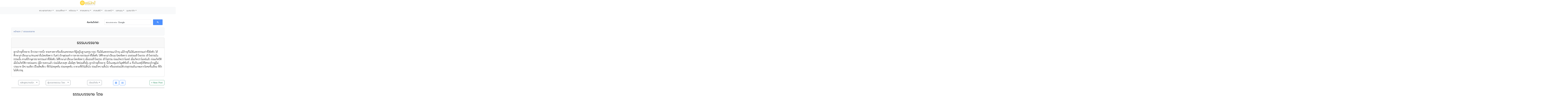

--- FILE ---
content_type: text/html; charset=UTF-8
request_url: http://dhammathai.org/dhammasounds/index.php?OrderBy=1&ListBox=1&Artist=%EF%BF%BD%EF%BF%BD%EF%BF%BD%EF%BF%BD%EF%BF%BD%EF%BF%BD%EF%BF%BD%EF%BF%BD%EF%BF%BD%EF%BF%BD%EF%BF%BD%EF%BF%BD%EF%BF%BD%EF%BF%BD%EF%BF%BD%EF%BF%BD%EF%BF%BD%EF%BF%BD%EF%BF%BD%EF%BF%BD%EF%BF%BD%EF%BF%BD%EF%BF%BD%EF%BF%BD%EF%BF%BD%EF%BF%BD%EF%BF%BD.%EF%BF%BD%EF%BF%BD%EF%BF%BD%EF%BF%BD%EF%BF%BD%EF%BF%BD%EF%BF%BD%EF%BF%BD%EF%BF%BD%EF%BF%BD%EF%BF%BD%EF%BF%BD%EF%BF%BD%EF%BF%BD%EF%BF%BD%EF%BF%BD%EF%BF%BD%EF%BF%BD%EF%BF%BD%EF%BF%BD%EF%BF%BD%EF%BF%BD%EF%BF%BD%EF%BF%BD%EF%BF%BD%EF%BF%BD%EF%BF%BD%EF%BF%BD%EF%BF%BD%EF%BF%BD%EF%BF%BD%EF%BF%BD%EF%BF%BD%EF%BF%BD%EF%BF%BD%EF%BF%BD%EF%BF%BD%EF%BF%BD%EF%BF%BD%EF%BF%BD%EF%BF%BD%EF%BF%BD%EF%BF%BD%EF%BF%BD%EF%BF%BD%EF%BF%BD%EF%BF%BD%EF%BF%BD%EF%BF%BD%EF%BF%BD%EF%BF%BD%EF%BF%BD%EF%BF%BD%EF%BF%BD%EF%BF%BD%EF%BF%BD%EF%BF%BD%EF%BF%BD%EF%BF%BD%EF%BF%BD%EF%BF%BD%EF%BF%BD%EF%BF%BD%EF%BF%BD%EF%BF%BD%EF%BF%BD%EF%BF%BD%EF%BF%BD%EF%BF%BD%EF%BF%BD%EF%BF%BD%EF%BF%BD%EF%BF%BD%EF%BF%BD%EF%BF%BD%EF%BF%BD%EF%BF%BD%EF%BF%BD%EF%BF%BD%EF%BF%BD%EF%BF%BD%EF%BF%BD%EF%BF%BD%EF%BF%BD%EF%BF%BD%EF%BF%BD%EF%BF%BD%EF%BF%BD%EF%BF%BD%EF%BF%BD%EF%BF%BD%EF%BF%BD%EF%BF%BD%EF%BF%BD%EF%BF%BD%EF%BF%BD%EF%BF%BD%EF%BF%BD%EF%BF%BD%EF%BF%BD%EF%BF%BD%EF%BF%BD%EF%BF%BD%EF%BF%BD%EF%BF%BD%EF%BF%BD%EF%BF%BD%EF%BF%BD%EF%BF%BD%EF%BF%BD%EF%BF%BD%EF%BF%BD%EF%BF%BD%EF%BF%BD%EF%BF%BD%EF%BF%BD%EF%BF%BD%EF%BF%BD%EF%BF%BD%EF%BF%BD%EF%BF%BD%EF%BF%BD%EF%BF%BD%EF%BF%BD%EF%BF%BD%EF%BF%BD%EF%BF%BD%EF%BF%BD%EF%BF%BD%EF%BF%BD%EF%BF%BD%EF%BF%BD%EF%BF%BD%EF%BF%BD%EF%BF%BD%EF%BF%BD%EF%BF%BD%EF%BF%BD%EF%BF%BD%EF%BF%BD%EF%BF%BD%EF%BF%BD%EF%BF%BD%EF%BF%BD%EF%BF%BD%EF%BF%BD%EF%BF%BD%EF%BF%BD%EF%BF%BD%EF%BF%BD%EF%BF%BD%EF%BF%BD%EF%BF%BD%EF%BF%BD%EF%BF%BD%EF%BF%BD%EF%BF%BD%EF%BF%BD%EF%BF%BD%EF%BF%BD%EF%BF%BD%EF%BF%BD%EF%BF%BD%EF%BF%BD%EF%BF%BD%EF%BF%BD%EF%BF%BD%EF%BF%BD%EF%BF%BD%EF%BF%BD%EF%BF%BD%EF%BF%BD%EF%BF%BD%EF%BF%BD%EF%BF%BD%EF%BF%BD%EF%BF%BD%EF%BF%BD%EF%BF%BD%EF%BF%BD%EF%BF%BD%EF%BF%BD%EF%BF%BD%EF%BF%BD%EF%BF%BD%EF%BF%BD%EF%BF%BD%EF%BF%BD%EF%BF%BD%EF%BF%BD%EF%BF%BD%EF%BF%BD%EF%BF%BD%EF%BF%BD%EF%BF%BD%EF%BF%BD%EF%BF%BD%EF%BF%BD%EF%BF%BD%EF%BF%BD%EF%BF%BD%EF%BF%BD%EF%BF%BD%EF%BF%BD%EF%BF%BD%EF%BF%BD%EF%BF%BD%EF%BF%BD%EF%BF%BD%EF%BF%BD%EF%BF%BD%EF%BF%BD%EF%BF%BD%EF%BF%BD%EF%BF%BD%EF%BF%BD%20%EF%BF%BD%EF%BF%BD%EF%BF%BD%EF%BF%BD%EF%BF%BD%EF%BF%BD%EF%BF%BD%EF%BF%BD%EF%BF%BD%EF%BF%BD%EF%BF%BD%EF%BF%BD%EF%BF%BD%EF%BF%BD%EF%BF%BD%EF%BF%BD%EF%BF%BD%EF%BF%BD%EF%BF%BD%EF%BF%BD%EF%BF%BD%EF%BF%BD%EF%BF%BD%EF%BF%BD%EF%BF%BD%EF%BF%BD%EF%BF%BD%EF%BF%BD%EF%BF%BD%EF%BF%BD%EF%BF%BD%EF%BF%BD%EF%BF%BD%EF%BF%BD%EF%BF%BD%EF%BF%BD%EF%BF%BD%EF%BF%BD%EF%BF%BD%EF%BF%BD%EF%BF%BD%EF%BF%BD%EF%BF%BD%EF%BF%BD%EF%BF%BD%EF%BF%BD%EF%BF%BD%EF%BF%BD%EF%BF%BD%EF%BF%BD%EF%BF%BD%EF%BF%BD%EF%BF%BD%EF%BF%BD%EF%BF%BD%EF%BF%BD%EF%BF%BD%EF%BF%BD%EF%BF%BD%EF%BF%BD%EF%BF%BD%EF%BF%BD%EF%BF%BD%EF%BF%BD%EF%BF%BD%EF%BF%BD%EF%BF%BD%EF%BF%BD%EF%BF%BD%EF%BF%BD%EF%BF%BD%EF%BF%BD%EF%BF%BD%EF%BF%BD%EF%BF%BD%EF%BF%BD%EF%BF%BD%EF%BF%BD%EF%BF%BD%EF%BF%BD%EF%BF%BD%EF%BF%BD%EF%BF%BD%EF%BF%BD%EF%BF%BD%EF%BF%BD%EF%BF%BD%EF%BF%BD%EF%BF%BD%EF%BF%BD%EF%BF%BD%EF%BF%BD%EF%BF%BD%EF%BF%BD%EF%BF%BD%EF%BF%BD%EF%BF%BD%EF%BF%BD%EF%BF%BD%EF%BF%BD%EF%BF%BD%EF%BF%BD%EF%BF%BD%EF%BF%BD%EF%BF%BD%EF%BF%BD%EF%BF%BD%EF%BF%BD%EF%BF%BD%EF%BF%BD%EF%BF%BD%EF%BF%BD%EF%BF%BD%EF%BF%BD%EF%BF%BD%EF%BF%BD%EF%BF%BD%EF%BF%BD%EF%BF%BD%EF%BF%BD%EF%BF%BD%EF%BF%BD%EF%BF%BD%EF%BF%BD%EF%BF%BD%EF%BF%BD%EF%BF%BD%EF%BF%BD%EF%BF%BD%EF%BF%BD%EF%BF%BD%EF%BF%BD%EF%BF%BD%EF%BF%BD%EF%BF%BD%EF%BF%BD%EF%BF%BD%EF%BF%BD%EF%BF%BD%EF%BF%BD%EF%BF%BD%EF%BF%BD%EF%BF%BD%EF%BF%BD%EF%BF%BD%EF%BF%BD%EF%BF%BD%EF%BF%BD%EF%BF%BD%EF%BF%BD%EF%BF%BD%EF%BF%BD%EF%BF%BD%EF%BF%BD%EF%BF%BD%EF%BF%BD%EF%BF%BD%EF%BF%BD%EF%BF%BD%EF%BF%BD%EF%BF%BD%EF%BF%BD%EF%BF%BD%EF%BF%BD%EF%BF%BD%EF%BF%BD%EF%BF%BD%EF%BF%BD%EF%BF%BD%EF%BF%BD%EF%BF%BD%EF%BF%BD%EF%BF%BD%EF%BF%BD%EF%BF%BD%EF%BF%BD%EF%BF%BD%EF%BF%BD%EF%BF%BD%EF%BF%BD%EF%BF%BD%EF%BF%BD%EF%BF%BD%EF%BF%BD%EF%BF%BD%EF%BF%BD%EF%BF%BD%EF%BF%BD%EF%BF%BD%EF%BF%BD%EF%BF%BD%EF%BF%BD%EF%BF%BD%EF%BF%BD%EF%BF%BD%EF%BF%BD%EF%BF%BD%EF%BF%BD%EF%BF%BD%EF%BF%BD%EF%BF%BD%EF%BF%BD%EF%BF%BD%EF%BF%BD%EF%BF%BD%EF%BF%BD%EF%BF%BD%EF%BF%BD%EF%BF%BD%EF%BF%BD%EF%BF%BD%EF%BF%BD%EF%BF%BD%EF%BF%BD%EF%BF%BD%EF%BF%BD%EF%BF%BD%EF%BF%BD%EF%BF%BD%EF%BF%BD%EF%BF%BD%EF%BF%BD%EF%BF%BD%EF%BF%BD%EF%BF%BD%EF%BF%BD%EF%BF%BD%EF%BF%BD%EF%BF%BD%EF%BF%BD%EF%BF%BD%EF%BF%BD%EF%BF%BD%EF%BF%BD%EF%BF%BD%EF%BF%BD%EF%BF%BD%EF%BF%BD%EF%BF%BD%EF%BF%BD%EF%BF%BD%EF%BF%BD%EF%BF%BD%EF%BF%BD%EF%BF%BD%EF%BF%BD%EF%BF%BD%EF%BF%BD%EF%BF%BD%EF%BF%BD%EF%BF%BD%EF%BF%BD%EF%BF%BD%EF%BF%BD%EF%BF%BD%EF%BF%BD%EF%BF%BD%EF%BF%BD%EF%BF%BD%EF%BF%BD%EF%BF%BD%EF%BF%BD%EF%BF%BD%EF%BF%BD%EF%BF%BD%EF%BF%BD%EF%BF%BD%EF%BF%BD%EF%BF%BD%EF%BF%BD%EF%BF%BD%EF%BF%BD%EF%BF%BD%EF%BF%BD%EF%BF%BD%EF%BF%BD%EF%BF%BD%EF%BF%BD%EF%BF%BD%EF%BF%BD%EF%BF%BD%EF%BF%BD%EF%BF%BD%EF%BF%BD%EF%BF%BD%EF%BF%BD%EF%BF%BD%EF%BF%BD%EF%BF%BD%EF%BF%BD%EF%BF%BD%EF%BF%BD%EF%BF%BD%EF%BF%BD%EF%BF%BD%EF%BF%BD%EF%BF%BD%EF%BF%BD%EF%BF%BD%EF%BF%BD%EF%BF%BD%EF%BF%BD%EF%BF%BD%EF%BF%BD%EF%BF%BD%EF%BF%BD%EF%BF%BD%EF%BF%BD%EF%BF%BD%EF%BF%BD%EF%BF%BD%EF%BF%BD%EF%BF%BD%EF%BF%BD%EF%BF%BD%EF%BF%BD%EF%BF%BD%EF%BF%BD%EF%BF%BD%EF%BF%BD%EF%BF%BD%EF%BF%BD%EF%BF%BD%EF%BF%BD%EF%BF%BD%EF%BF%BD%EF%BF%BD%EF%BF%BD%EF%BF%BD%EF%BF%BD%EF%BF%BD%EF%BF%BD%EF%BF%BD%EF%BF%BD%EF%BF%BD%EF%BF%BD%EF%BF%BD%EF%BF%BD%EF%BF%BD%EF%BF%BD%EF%BF%BD%EF%BF%BD%EF%BF%BD%EF%BF%BD%EF%BF%BD%EF%BF%BD%EF%BF%BD%EF%BF%BD%EF%BF%BD%EF%BF%BD%EF%BF%BD%EF%BF%BD%EF%BF%BD%EF%BF%BD%EF%BF%BD%EF%BF%BD%EF%BF%BD%EF%BF%BD%EF%BF%BD%EF%BF%BD%EF%BF%BD%EF%BF%BD%EF%BF%BD%EF%BF%BD%EF%BF%BD%EF%BF%BD%EF%BF%BD%EF%BF%BD%EF%BF%BD%EF%BF%BD%EF%BF%BD%EF%BF%BD%EF%BF%BD%EF%BF%BD%EF%BF%BD%EF%BF%BD%EF%BF%BD%EF%BF%BD
body_size: 9383
content:
<!DOCTYPE html>
<html lang="th">
<head>
<meta charset="utf-8">
<meta http-equiv="X-UA-Compatible" content="IE=edge">
<meta name="viewport" content="width=device-width, initial-scale=1">
<title>ธรรมบรรยาย - ธรรมะไทย</title>

<meta name="keywords" content="ปางพระพุทธรูป,ศีล, ทาน, สมาธิ, ปัญญา, ไตรสิกขา, ศีล ๕, ศีล ๘, ศีล 10, ศีล 227, กรรม, ธรรมะ, หลวงพ่อ, พระอาจารย์, คำคม, คติ, เทศนา, ธรรมบรรยาย, สาธยาย, แสดงธรรม">

<meta property="og:site_name"		content="ธรรมะไทย">
<meta property="fb:app_id" 			content="196287577108195">
<meta property="og:url"				content="https://www.dhammathai.org/dhammasounds/index.php" />
<meta property="og:type"				content="article" />
<meta property="og:title"				content="ธรรมบรรยาย - ธรรมะไทย" />
<meta property="og:image"			content="https://www.dhammathai.org/dhammasounds/pic/header.jpg" />
<meta property="og:description"		content="ดูกรภิกษุทั้งหลาย อีกประการหนึ่ง พระศาสดาหรือเพื่อนสพรหมจารีผู้อยู่ในฐานะครูบางรูป ก็ไม่ได้แสดงธรรมแก่ภิกษุ แม้ภิกษุก็ไม่ได้แสดงธรรมเท่าที่ได้สดับ ได้ศึกษาเล่าเรียนมาแก่ชนเหล่าอื่นโดยพิสดาร ก็แต่ว่าภิกษุย่อมทำการสาธยายธรรมเท่าที่ได้สดับ ได้ศึกษาเล่าเรียนมาโดยพิสดาร เธอย่อมเข้าใจอรรถ เข้าใจธรรมในธรรมนั้น ตามที่ภิกษุสาธยายธรรมเท่าที่ได้สดับ ได้ศึกษาเล่าเรียนมาโดยพิสดาร เมื่อเธอเข้าใจอรรถ เข้าใจธรรม ย่อมเกิดปราโมทย์ เมื่อเกิดปราโมทย์แล้ว ย่อมเกิดปีติ เมื่อใจเกิดปีติกายย่อมสงบ ผู้มีกายสงบแล้ว ย่อมได้เสวยสุข เมื่อมีสุข จิตย่อมตั้งมั่น ดูกรภิกษุทั้งหลาย นี้เป็นเหตุแห่งวิมุตติข้อที่ ๓ ซึ่งเป็นเหตุให้จิตของภิกษุผู้ไม่ประมาท มีความเพียร มีใจเด็ดเดี่ยว ที่ยังไม่หลุดพ้น ย่อมหลุดพ้น อาสวะที่ยังไม่สิ้นไป ย่อมถึงความสิ้นไป หรือเธอย่อมได้บรรลุธรรมอันเกษมจากโยคะชั้นเยี่ยม ที่ยังไม่ได้บรรลุ " />

<link rel="stylesheet" href="../style/style.css" type="text/css">
<link rel="stylesheet" href="../style/stylesheet.css" type="text/css" charset="utf-8" />
<link rel="stylesheet" href="../fonts/kanit/font.css" type="text/css" charset="utf-8" />
<link rel="stylesheet" href="../fonts/mitr/font.css" type="text/css" charset="utf-8" />
<link rel="stylesheet" href="../fonts/prompt/font.css" type="text/css" charset="utf-8" />
<link rel="stylesheet" href="../fonts/athiti/font.css" type="text/css" charset="utf-8" />
<link rel="stylesheet" href="../fonts/th-sarabun-new/font.css" type="text/css" charset="utf-8" />

<!-- Bootstrap -->
<link href="https://cdn.jsdelivr.net/npm/bootstrap@5.3.0-alpha1/dist/css/bootstrap.min.css" rel="stylesheet" integrity="sha384-GLhlTQ8iRABdZLl6O3oVMWSktQOp6b7In1Zl3/Jr59b6EGGoI1aFkw7cmDA6j6gD" crossorigin="anonymous">

<!-- Global site tag (gtag.js) - Google Analytics -->
<script async src="https://www.googletagmanager.com/gtag/js?id=G-73WKC48X7G"></script>
<script>
  window.dataLayer = window.dataLayer || [];
  function gtag(){dataLayer.push(arguments);}
  gtag('js', new Date());

  gtag('config', 'G-73WKC48X7G');
</script>

<!-- Share -->
<script type="text/javascript" src="https://platform-api.sharethis.com/js/sharethis.js#property=675e5f79a0922d001f327fcf&product=inline-share-buttons&source=platform" async="async"></script>

<!-- Jump Menu -->
<script language="JavaScript">
	
	function MM_jumpMenu(targ,selObj,restore){ //v3.0
	  eval(targ+".location='"+selObj.options[selObj.selectedIndex].value+"'");
	  if (restore) selObj.selectedIndex=0;
	}
	
</script></head>

<body>
<div class="text-center" style="margin-bottom:10px;">
	<a href="https://www.dhammathai.org/index.php"><img src="https://www.dhammathai.org/header/pic/dhammathai-thai-logo.png" title="หน้าหลัก" height="40"/></a>
</div>

<!-- Menu -->
	<nav class="navbar navbar-expand-lg bg-light rounded" aria-label="Twelfth navbar example">
		<div class="container-fluid">
		
			<button class="navbar-toggler" type="button" data-bs-toggle="collapse" data-bs-target="#navbarsExample10" aria-controls="navbarsExample10" aria-expanded="false" aria-label="Toggle navigation">
			<span class="navbar-toggler-icon"></span>
			</button>

		<div class="collapse navbar-collapse justify-content-md-center" id="navbarsExample10">
		<ul class="navbar-nav">
		
			<li class="nav-item dropdown">
				<a class="nav-link dropdown-toggle font_kanit_menu" href="https://www.dhammathai.org/buddhism/buddhism.php" data-bs-toggle="dropdown" aria-expanded="false">พระพุทธศาสนา</a>
				<ul class="dropdown-menu">
					<li><a class="dropdown-item font_kanit_menu" href="https://www.dhammathai.org/buddha/index.php">พระพุทธเจ้า</a></li>
					<li><a class="dropdown-item font_kanit_menu" href="https://www.dhammathai.org/buddhism/buddha01.php">&nbsp; พระพุทธประวัติ</a></li>
					<li><a class="dropdown-item font_kanit_menu" href="https://www.dhammathai.org/pang/pang.php">&nbsp; ปางพระพุทธรูป</a></li>
					<li><a class="dropdown-item font_kanit_menu" href="https://www.dhammathai.org//buddhism/buddhalife.php">&nbsp; ภาพพระพุทธประวัติ</a></li>
					<li><a class="dropdown-item font_kanit_menu" href="https://www.dhammathai.org/chadok/chadok10.php">&nbsp; ทศชาติชาดก</a></li>
					<li><a class="dropdown-item font_kanit_menu" href="https://www.dhammathai.org/nithanchadok/index.php">&nbsp; ชาดก ๕๐๐ ชาติ</a></li>
					<li class="nav-item divider"></li>
					<li><a href="https://www.dhammathai.org/buddhism/tripitaka.php" class="font_kanit_menu dropdown-item"><strong>พระธรรม (พระไตรปิฎก)</strong></a></li>
					<li><a href="https://www.dhammathai.org/dhammapada/dhammapada.php" class="font_kanit_menu dropdown-item">&nbsp; พุทธวจนในธรรมบท</a></li>
					<li><a href="https://www.dhammathai.org/bd/dictionary.php" class="font_kanit_menu dropdown-item">&nbsp; พจนานุกรมพุทธศาสน์</a></li>
					<li><a href="https://www.dhammathai.org/dhamma/dhammagroup.php" class="font_kanit_menu dropdown-item">&nbsp; หัวข้อธรรม</a></li>
					<li><a href="https://www.dhammathai.org/book/" class="font_kanit_menu dropdown-item">&nbsp; หนังสือธรรมะ</a></li>
					<li><a href="https://www.dhammathai.org/store/main.php" class="font_kanit_menu dropdown-item">&nbsp; คลังแสงแห่งธรรม</a></li>
					<li><a href="https://www.dhammathai.org/milin/milin.php" class="font_kanit_menu dropdown-item">&nbsp; มิลินทปัญหา</a></li>
					<li><a href="https://www.dhammathai.org/suphasit/index.php" class="font_kanit_menu dropdown-item">&nbsp; พุทธศาสนสุภาษิต ๖๒๑</a></li>
					<li><hr class="dropdown-divider"></li>
					<li><a href="https://www.dhammathai.org/monk/phrasong.php" class="font_kanit_menu dropdown-item"><strong>พระสงฆ์</strong></a></li>
						<li><a href="https://www.dhammathai.org/monk/arahanta.php" class="font_kanit_menu dropdown-item">&nbsp; พระพุทธสาวก</a></li>
						<li><a href="https://www.dhammathai.org/thailand/sangkharaja.php" class="font_kanit_menu dropdown-item">&nbsp; พระสังฆราชไทย</a></li>
						<li><a href="https://www.dhammathai.org/monk/thaimonk.php" class="font_kanit_menu dropdown-item">&nbsp; ประวัติพระสงฆ์ไทย</a></li>
						<li><a href="https://www.dhammathai.org/monk/" class="font_kanit_menu dropdown-item">&nbsp; พุทธบริษัท ๔</a></li>
						<li><a href="https://www.dhammathai.org/parivas/" class="font_kanit_menu dropdown-item">&nbsp; ปริวาสกรรม</a></li>
						
					<li><hr class="dropdown-divider"></li>
						<li><a href="https://www.dhammathai.org/buddhism/buddhism.php" class="font_kanit_menu dropdown-item">ศาสนาคืออะไร</a></li>
						<li><a href="https://www.dhammathai.org/buddhism/buddhismhistory.php" class="font_kanit_menu dropdown-item">ลักษณะเด่นของพุทธศาสนา</a></li>
						<li><a href="https://www.dhammathai.org/buddhism/nikaya.php" class="font_kanit_menu dropdown-item">นิกายสำคัญของพระพุทธศาสนา</a></li>
						<li><a href="https://www.dhammathai.org/thailand/thailand.php" class="font_kanit_menu dropdown-item">พระพุทธศาสนาในไทย</a></li>
						<li><a href="https://www.dhammathai.org/thailand/missionary/" class="font_kanit_menu dropdown-item">การเผยแผ่ศาสนา</a></li>
				</ul>
			</li>
			<li class="nav-item dropdown"><a class="nav-link dropdown-toggle font_kanit_menu" href="https://www.dhammathai.org/store/main.php" data-bs-toggle="dropdown" aria-expanded="false">ธรรมศึกษา</a>
			
				<ul class="dropdown-menu">
					<li><a href="https://www.dhammathai.org/sila/index.php" class="font_kanit_menu dropdown-item">ศีล</a></li>
					<li><a href="https://www.dhammathai.org/thana/index.php" class="font_kanit_menu dropdown-item">ทาน</a></li>
					<li><a href="https://www.dhammathai.org/meditation/index.php" class="font_kanit_menu dropdown-item">สมาธิ</a></li>
					<li><a href="https://www.dhammathai.org/store/vipas/vipas1.php" class="font_kanit_menu dropdown-item">วิปัสสนา</a></li>
					<li><a href="https://www.dhammathai.org/store/pray/page1.php" class="font_kanit_menu dropdown-item">บทสวดมนต์</a></li>
					<li><a href="https://www.dhammathai.org/pray/index.php" class="font_kanit_menu dropdown-item">เสียงบทสวดมนต์</a></li>
					<li><a href="https://www.dhammathai.org/dhammasounds/index.php" class="font_kanit_menu dropdown-item">ธรรมะบรรยาย</a></li>
					<li><a href="https://www.dhammathai.org/treatment/main.php" class="font_kanit_menu dropdown-item" >ธรรมะปฏิบัติ</a></li>
					<li><a href="https://www.dhammathai.org/karma/index.php" class="font_kanit_menu dropdown-item" >กรรม</a></li>
					<li><hr class="dropdown-divider"></li>
					<li><a href="https://www.dhammathai.org/store/kammatan/page1.php" class="font_kanit_menu dropdown-item">กรรมฐานประจำวันเกิด</a></li>
					<li><a href="https://www.dhammathai.org/meditationguide/index.php" class="font_kanit_menu dropdown-item" >แนะนำสถานปฏิบัติธรรม</a></li>
					<li><a href="https://www.dhammathai.org/meditation/index.php" class="font_kanit_menu dropdown-item" >การปฏิบัติธรรม</a></li>
					<li><a href="https://www.dhammathai.org/sounds/dhammasound.php" class="font_kanit_menu dropdown-item" >เสียงธรรม</a></li>
					<li><a href="https://www.dhammathai.org/articles/index.php" class="font_kanit_menu dropdown-item" >ธรรมะทั่วไป</a></li>
				</ul>
			</li>
			
			<li class="nav-item dropdown"><a class="nav-link dropdown-toggle font_kanit_menu" href="https://www.dhammathai.org/sounds/dhammasound.php" data-bs-toggle="dropdown" aria-expanded="false">คติธรรม</a>
				<ul class="dropdown-menu" role="menu">
					<li><a href="https://www.dhammathai.org/khatitham/index.php" class="font_kanit_menu dropdown-item">คติธรรม</a></li>
					<li><a href="https://www.dhammathai.org/songdhamma/index.php" class="font_kanit_menu dropdown-item">Dhamma Song</a></li>
					<li><a href="https://www.dhammathai.org/radio/radio.php" class="font_kanit_menu dropdown-item">สถานีเพลงธรรมะ</a></li>
					<li><a href="https://www.dhammathai.org/dhammayouth/index.php" class="font_kanit_menu dropdown-item">ธรรมะกับเยาวชน</a></li>
					<li><a href="https://www.dhammathai.org/nithan/" class="font_kanit_menu dropdown-item" >นิทานธรรมะบันเทิง</a></li>
					<li><a href="https://www.dhammathai.org/kaveedhamma/" class="font_kanit_menu dropdown-item">กวีธรรมะ</a></li>
					<li><a href="https://www.dhammathai.org/sounds/lakhonnithan.php" class="font_kanit_menu dropdown-item" >ละคร/นิทานธรรมะ</a></li>
					<li><a href="https://www.dhammathai.org/monktalk/index.php" class="font_kanit_menu dropdown-item">ธรรมะจากหลวงพ่อ</a></li>
					<li><hr class="dropdown-divider"></li>
					<li><a href="https://www.dhammathai.org/treatment/poem/poem00.php" class="font_kanit_menu dropdown-item">มงคล ๓๘ ประการ</a></li>
					<li><a href="https://www.dhammathai.org/proverb/proverbthai.php" class="font_kanit_menu dropdown-item">พุทธสุภาษิต</a></li>
					<li><a href="https://www.dhammathai.org/chadok/chadok10.php" class="font_kanit_menu dropdown-item">ทศชาติชาดก</a></li>
					<li><a href="https://www.dhammathai.org/nithanchadok/index.php" class="font_kanit_menu dropdown-item">นิทานชาดก</a></li>
					<li><a href="https://www.dhammathai.org/dhammapada/dhammapada.php" class="font_kanit_menu dropdown-item">พุทธวจนในธรรมบท</a></li>
					<li><a href="https://www.dhammathai.org/treatment/kata/kata00.php" class="font_kanit_menu dropdown-item">พระคาถา</a></li>
				</ul>
			</li>
 
			<li class="nav-item dropdown"><a href="https://www.dhammathai.org/watthai/watthai.php" class="nav-link dropdown-toggle font_kanit_menu" data-bs-toggle="dropdown" aria-expanded="false">ศาสนสถาน</a>
			
				<ul class="dropdown-menu" role="menu">
					<li><a href="https://www.dhammathai.org/watthai/watforking.php" class="font_kanit_menu dropdown-item">วัดประจำรัชกาล</a></li>
					<li><a href="https://www.dhammathai.org/watthai/index.php" class="font_kanit_menu dropdown-item">พระอารามหลวง</a></li>
					<li><a href="https://www.dhammathai.org/watthai/watthai.php" class="font_kanit_menu dropdown-item">ทำเนียบวัดไทย</a></li>
					<li><hr class="dropdown-divider"></li>
					<li><a href="https://www.dhammathai.org/buddhism/sangvechani4.php" class="font_kanit_menu dropdown-item">สังเวชนียสถาน ๔ ตำบล</a></li>
					<li><a href="https://www.dhammathai.org/watthai/watthaiworld.php" class="font_kanit_menu dropdown-item">วัดไทยในต่างประเทศ</a></li>
					<li><hr class="dropdown-divider"></li>
					<li class="font_kanit_menu text-center"><i>ศ า ส น วั ต ถุ</i></li>
					<li><hr class="dropdown-divider"></li>
						<li><a href="https://www.dhammathai.org/thailand/buddha-image.php" class="font_kanit_menu dropdown-item">พระพุทธรูปสำคัญของไทย</a></li>
						<li><a href="https://www.dhammathai.org/thailand/phraofday.php" class="font_kanit_menu dropdown-item">พระพุทธรูปประจำวันเกิด</a></li>  
						<li><a href="https://www.dhammathai.org/pang/pangmonth.php" class="font_kanit_menu dropdown-item">พระพุทธรูปประจำเดือนเกิด</a></li>
						<li><a href="https://www.dhammathai.org/pang/pangyear.php" class="font_kanit_menu dropdown-item">พระพุทธรูปประจำปีเกิด</a></li>
				</ul>
			</li>
			
			<li class="nav-item dropdown"><a href="https://www.dhammathai.org/practice/main.php" class="nav-link dropdown-toggle font_kanit_menu" data-bs-toggle="dropdown" aria-expanded="false">ศาสนพิธี</a>
			
				<ul class="dropdown-menu" role="menu">
					<li><a href="https://www.dhammathai.org/day/buddhismday.php" class="font_kanit_menu dropdown-item">วันสำคัญทางศาสนา</a></li>
					<li><a href="https://www.dhammathai.org/practice/main.php" class="font_kanit_menu dropdown-item">ศาสนพิธี (สงฆ์)</a></li>
					<li><a href="https://www.dhammathai.org/newspr/parivas.php" class="font_kanit_menu dropdown-item">ปริวาสกรรม</a></li>
					<li><a href="https://www.dhammathai.org/store/sasana/h1_page1.php" class="font_kanit_menu dropdown-item">อุปสมบทพิธี ( การบวชนาค ) </a></li>
					<li><a href="https://www.dhammathai.org/store/sasana/h10_page1.php" class="font_kanit_menu dropdown-item">การบวชชี</a></li>
					<li><a href="https://www.dhammathai.org/store/sasana/h11_page1.php" class="font_kanit_menu dropdown-item">การถืออุโบสถศีล</a></li>
					<li><a href="https://www.dhammathai.org/store/sasana2/page1.php" class="font_kanit_menu dropdown-item">ศาสนพิธีของชาวพุทธ</a></li>
					<li><hr class="dropdown-divider"></li>
					<li class="font_kanit_menu dropdown-item"><a href="https://www.dhammathai.org/day/buddhismyear.php" class="font_kanit_menu dropdown-item">งานบุญประจำปี</a></li>
				</ul>
			</li>
			
			<li class="nav-item dropdown"><a href="https://www.dhammathai.org/culture/culture.php" class="nav-link dropdown-toggle font_kanit_menu" data-bs-toggle="dropdown" aria-expanded="false">ประเพณี</a>
			
				<ul class="dropdown-menu" role="menu">
					<li><a href="https://www.dhammathai.org/culture/songkran.php" class="font_kanit_menu dropdown-item">ประเพณีสงกรานต์</a></li>
					<li><a href="https://www.dhammathai.org/culture/sartthai.php" class="font_kanit_menu dropdown-item">ประเพณีสารทไทย</a></li>
					<li><a href="https://www.dhammathai.org/culture/loykratong.php" class="font_kanit_menu dropdown-item">ประเพณีลอยกระทง</a></li>
					<li><hr class="dropdown-divider"></li>
					<li class="font_kanit_menu dropdown-item"><a href="https://www.dhammathai.org/day/buddhismyear.php" class="font_kanit_menu dropdown-item">งานบุญประจำปี</a></li>
					<li><hr class="dropdown-divider"></li>
					<li><a href="https://www.dhammathai.org/culture/culturelist.php" class="font_kanit_menu dropdown-item">เทศกาลวัฒนธรรมประเพณีทั่วไทย</a></li>
					<li><a href="https://www.dhammathai.org/culture/hit12khong14.php" class="font_kanit_menu dropdown-item">ฮีต ๑๒ คอง ๑๔</a></li>
				</ul>
			</li>
			
			<li class="nav-item dropdown"><a href="https://www.dhammathai.org/webbokboon/index.php" class="nav-link dropdown-toggle font_kanit_menu" data-bs-toggle="dropdown" aria-expanded="false">บอกบุญ</a>
			
				<ul class="dropdown-menu" role="menu">
					<li><a href="https://www.dhammathai.org/webbokboon/index.php" class="font_kanit_menu dropdown-item">บอกบุญ</a></li>
					<li><hr class="dropdown-divider"></li>
					<li><a href="https://www.dhammathai.org/rasamee/" class="font_kanit_menu dropdown-item">มูลนิธิรัศมีแห่งธรรม</a></li>
					<li><hr class="dropdown-divider"></li>
					<li><a href="https://www.dhammathai.org/templefair/index.php" class="font_kanit_menu dropdown-item">เทศกาลงานวัดช่วยชาติ</a></li>
					<li><hr class="dropdown-divider"></li>
					<li><a href="https://www.dhammathai.org/day/buddhismyear.php" class="font_kanit_menu dropdown-item">งานบุญประจำปี</a></li>
				</ul>
			</li>
			
			<li class="nav-item dropdown"><a href="https://www.dhammathai.org/member/index.php" class="nav-link dropdown-toggle font_kanit_menu" data-bs-toggle="dropdown" aria-expanded="false">มุมสมาชิก</a>
			
				<ul class="dropdown-menu" role="menu">
					<li><a href="https://www.dhammathai.org/member/index.php" class="font_kanit_menu dropdown-item">สมัครสมาชิกเว็บธรรมะไทย</a></li>
												<li><a href="https://www.dhammathai.org/member/member_login.php" class="font_kanit_menu dropdown-item"><b>เข้าสู่ระบบ (login)</b></a></li>
										<li><hr class="dropdown-divider"></li>
					<li><a href="https://www.dhammathai.org/aboutus/aboutus.php" target="_parent" class="font_kanit_menu dropdown-item">เกี่ยวกับธรรมะไทย</a></li>
					<li><a href="https://www.dhammathai.org/contactus/contactus.php" target="_parent" class="font_kanit_menu dropdown-item">ติดต่อธรรมะไทย</a></li>
					<li><a href="https://www.dhammathai.org/donation/donation.php" target="_parent" class="font_kanit_menu dropdown-item">รับบริจาค/Donation</a></li>
					<li><hr class="dropdown-divider"></li>
					<li><a href="https://www.dhammathai.org/indexeng.php" target="_parent" class="font_kanit_menu dropdown-item">English</a></li>
				</ul>
			</li>
			
		</ul>
		</div>
		</div>
	</nav>

<br>

<!-- Load Facebook SDK for JavaScript -->
	  <div id="fb-root"></div>
	  <script>
		window.fbAsyncInit = function() {
		  FB.init({
			xfbml            : true,
			version          : 'v9.0'
		  });
		};

		(function(d, s, id) {
		var js, fjs = d.getElementsByTagName(s)[0];
		if (d.getElementById(id)) return;
		js = d.createElement(s); js.id = id;
		js.src = 'https://connect.facebook.net/en_US/sdk/xfbml.customerchat.js';
		fjs.parentNode.insertBefore(js, fjs);
	  }(document, 'script', 'facebook-jssdk'));</script>
	  
<div id="fb-root"></div>
<script async defer crossorigin="anonymous" src="https://connect.facebook.net/th_TH/sdk.js#xfbml=1&version=v14.0&appId=120592884671976&autoLogAppEvents=1" nonce="mpUOu102"></script>

<!-- share- Google Search Box -->
<div class="container">
	<div class="row">
		<br>
		<div class="col-md-5">
			<div class="sharethis-inline-share-buttons" style="margin-top: 15px;" ></div>
		</div>
		<div class="col-md-2 font_kanit_menu" align="right"  style="margin-top: 25px;" >
			<b>ค้นหาในเว็บไซต์ : </b>
		</div>
		<div class="col-md-5" align="left">
			<script>
			  (function() {
				var cx = '001896752023768418979:0a_bfhpg3lc';
				var gcse = document.createElement('script');
				gcse.type = 'text/javascript';
				gcse.async = true;
				gcse.src = 'https://cse.google.com/cse.js?cx=' + cx;
				var s = document.getElementsByTagName('script')[0];
				s.parentNode.insertBefore(gcse, s);
			  })();
			</script>
			<gcse:search></gcse:search>
		</div>

    </div>
</div>
<!-- Google Search Box -->

<!-- breadcrump -->
 <div class="container">
 <ol class="breadcrumb alert alert-secondary">
	<li class="breadcrumb-item"><a href="../" class="Link-kanit">หน้าแรก</a></li>
    <li class="breadcrumb-item active"><a href="index.php" class="Link-kanit">ธรรมบรรยาย</a></li>
</ol>
</div>

<!-- Container -->
<div class="container">

	<!-- description -->
	<div class="card">
		<div class="card-header"><div  align="center" class="myfont_prompt_title">ธรรมบรรยาย</div></div>
		<div class="card-body">
			<p class="text-start myfont_sarabun">ดูกรภิกษุทั้งหลาย อีกประการหนึ่ง พระศาสดาหรือเพื่อนสพรหมจารีผู้อยู่ในฐานะครูบางรูป ก็ไม่ได้แสดงธรรมแก่ภิกษุ แม้ภิกษุก็ไม่ได้แสดงธรรมเท่าที่ได้สดับ ได้ศึกษาเล่าเรียนมาแก่ชนเหล่าอื่นโดยพิสดาร ก็แต่ว่าภิกษุย่อมทำการสาธยายธรรมเท่าที่ได้สดับ ได้ศึกษาเล่าเรียนมาโดยพิสดาร เธอย่อมเข้าใจอรรถ เข้าใจธรรมในธรรมนั้น ตามที่ภิกษุสาธยายธรรมเท่าที่ได้สดับ ได้ศึกษาเล่าเรียนมาโดยพิสดาร เมื่อเธอเข้าใจอรรถ เข้าใจธรรม ย่อมเกิดปราโมทย์ เมื่อเกิดปราโมทย์แล้ว ย่อมเกิดปีติ เมื่อใจเกิดปีติกายย่อมสงบ ผู้มีกายสงบแล้ว ย่อมได้เสวยสุข เมื่อมีสุข จิตย่อมตั้งมั่น ดูกรภิกษุทั้งหลาย นี้เป็นเหตุแห่งวิมุตติข้อที่ ๓ ซึ่งเป็นเหตุให้จิตของภิกษุผู้ไม่ประมาท มีความเพียร มีใจเด็ดเดี่ยว ที่ยังไม่หลุดพ้น ย่อมหลุดพ้น อาสวะที่ยังไม่สิ้นไป ย่อมถึงความสิ้นไป หรือเธอย่อมได้บรรลุธรรมอันเกษมจากโยคะชั้นเยี่ยม ที่ยังไม่ได้บรรลุ </p>
		</div>
	</div>
	<br>
	<div align="right" class="row">
		<!-- Sort --> 
						
						
						
			<!-- sort by หลักสูตร -->
			<div class="col">
				<div class="dropdown font_kanit_menu">
					<button class="btn btn-outline-secondary dropdown-toggle" type="button" data-bs-toggle="dropdown" aria-expanded="false">หลักสูตร/คอร์ส : <span class="caret"></span></button>
					<ul class="dropdown-menu">
						
						<li><a class="dropdown-item" href="index.php?OrderBy=1&ListBox=1&Cours=">* ทั้งหมด</a></li>
						
							<li><a class="dropdown-item" href="index.php?OrderBy=1&ListBox=1&Cours="></a></li>
							
						
							<li><a class="dropdown-item" href="index.php?OrderBy=1&ListBox=1&Cours=ธรรมให้รู้">ธรรมให้รู้</a></li>
							
						
							<li><a class="dropdown-item" href="index.php?OrderBy=1&ListBox=1&Cours=ของจริงเกิดกับคนจริง">ของจริงเกิดกับคนจริง</a></li>
							
						
							<li><a class="dropdown-item" href="index.php?OrderBy=1&ListBox=1&Cours=ปัญญาดั่งแสงพระอาทิตย์">ปัญญาดั่งแสงพระอาทิตย์</a></li>
							
						
							<li><a class="dropdown-item" href="index.php?OrderBy=1&ListBox=1&Cours=ปรับความเข้าใจเรื่องรู้">ปรับความเข้าใจเรื่องรู้</a></li>
							
						
							<li><a class="dropdown-item" href="index.php?OrderBy=1&ListBox=1&Cours=กรรมฐาน Online">กรรมฐาน Online</a></li>
							
						
							<li><a class="dropdown-item" href="index.php?OrderBy=1&ListBox=1&Cours=ธรรมนำชีวิต">ธรรมนำชีวิต</a></li>
							
						
							<li><a class="dropdown-item" href="index.php?OrderBy=1&ListBox=1&Cours=ซักซ้อมความเข้าใจ">ซักซ้อมความเข้าใจ</a></li>
							
						
							<li><a class="dropdown-item" href="index.php?OrderBy=1&ListBox=1&Cours=การทำสมถกรรมฐาน">การทำสมถกรรมฐาน</a></li>
							
						
							<li><a class="dropdown-item" href="index.php?OrderBy=1&ListBox=1&Cours=ธรรมะรับอรุณ">ธรรมะรับอรุณ</a></li>
							
						
							<li><a class="dropdown-item" href="index.php?OrderBy=1&ListBox=1&Cours=ธรรมะรับอรุณ (ทำจิตให้ผ่องใสตอนที่ 2 )">ธรรมะรับอรุณ (ทำจิตให้ผ่องใสตอนที่ 2 )</a></li>
							
						
							<li><a class="dropdown-item" href="index.php?OrderBy=1&ListBox=1&Cours=เผชิญความตายด้วยใจสงบ">เผชิญความตายด้วยใจสงบ</a></li>
							
						
							<li><a class="dropdown-item" href="index.php?OrderBy=1&ListBox=1&Cours=เดินจิตสติปัฏฐาน ๔">เดินจิตสติปัฏฐาน ๔</a></li>
							
						
							<li><a class="dropdown-item" href="index.php?OrderBy=1&ListBox=1&Cours=นำปฏิบัติกรรมฐาน">นำปฏิบัติกรรมฐาน</a></li>
							
						
							<li><a class="dropdown-item" href="index.php?OrderBy=1&ListBox=1&Cours=อริยสัจภาวนา">อริยสัจภาวนา</a></li>
							
						
							<li><a class="dropdown-item" href="index.php?OrderBy=1&ListBox=1&Cours=เริ่มต้นปฏิบัติธรรม">เริ่มต้นปฏิบัติธรรม</a></li>
							
						
							<li><a class="dropdown-item" href="index.php?OrderBy=1&ListBox=1&Cours=2548-2551 ธรรมะบรรยาย">2548-2551 ธรรมะบรรยาย</a></li>
							
						
							<li><a class="dropdown-item" href="index.php?OrderBy=1&ListBox=1&Cours=โครงการศึกษาพระสุตตันตปิฎก โลกธรรม 8">โครงการศึกษาพระสุตตันตปิฎก โลกธรรม 8</a></li>
							
						
							<li><a class="dropdown-item" href="index.php?OrderBy=1&ListBox=1&Cours=อาจารย์ประเสริฐ ตั้งอุดมเลิศ">อาจารย์ประเสริฐ ตั้งอุดมเลิศ</a></li>
							
						
							<li><a class="dropdown-item" href="index.php?OrderBy=1&ListBox=1&Cours=อบรมวิปัสสนากรรมฐาน 9 วัน">อบรมวิปัสสนากรรมฐาน 9 วัน</a></li>
							
						
							<li><a class="dropdown-item" href="index.php?OrderBy=1&ListBox=1&Cours=จิตประภัสสร">จิตประภัสสร</a></li>
							
						
							<li><a class="dropdown-item" href="index.php?OrderBy=1&ListBox=1&Cours=แนวทางการปฏิบัติทางสายกลาง">แนวทางการปฏิบัติทางสายกลาง</a></li>
							
						
							<li><a class="dropdown-item" href="index.php?OrderBy=1&ListBox=1&Cours=อริยสัจ 4 พระอาจารย์ปัญญา นีลวณฺโณ - (( ขันธ์ 5 ))">อริยสัจ 4 พระอาจารย์ปัญญา นีลวณฺโณ - (( ขันธ์ 5 ))</a></li>
							
						
							<li><a class="dropdown-item" href="index.php?OrderBy=1&ListBox=1&Cours=หลักการภาวนาเพื่อความพ้นทุกข์">หลักการภาวนาเพื่อความพ้นทุกข์</a></li>
							
						
							<li><a class="dropdown-item" href="index.php?OrderBy=1&ListBox=1&Cours=มรณานุสติ">มรณานุสติ</a></li>
							
						
							<li><a class="dropdown-item" href="index.php?OrderBy=1&ListBox=1&Cours=อริยสัจ 4 พระอาจารย์ปัญญา นีลวณฺโณ - (( นิโรธ ))">อริยสัจ 4 พระอาจารย์ปัญญา นีลวณฺโณ - (( นิโรธ ))</a></li>
							
						
							<li><a class="dropdown-item" href="index.php?OrderBy=1&ListBox=1&Cours=อริยสัจ 4 พระอาจารย์ปัญญา นีลวณฺโณ - (( สมาธิ ))">อริยสัจ 4 พระอาจารย์ปัญญา นีลวณฺโณ - (( สมาธิ ))</a></li>
							
						
							<li><a class="dropdown-item" href="index.php?OrderBy=1&ListBox=1&Cours=อริยสัจ 4 พระอาจารย์ปัญญา นีลวณฺโณ - (( วิปัสสนา ))">อริยสัจ 4 พระอาจารย์ปัญญา นีลวณฺโณ - (( วิปัสสนา ))</a></li>
							
						
							<li><a class="dropdown-item" href="index.php?OrderBy=1&ListBox=1&Cours=อริยสัจ 4 พระอาจารย์ปัญญา นีลวณฺโณ - (( มรรค 8 ))">อริยสัจ 4 พระอาจารย์ปัญญา นีลวณฺโณ - (( มรรค 8 ))</a></li>
							
						
							<li><a class="dropdown-item" href="index.php?OrderBy=1&ListBox=1&Cours=อริยสัจ 4 พระอาจารย์ปัญญา นีลวณฺโณ - (( ปฏิจจสมุปบาท ))">อริยสัจ 4 พระอาจารย์ปัญญา นีลวณฺโณ - (( ปฏิจจสมุปบาท ))</a></li>
							
						
							<li><a class="dropdown-item" href="index.php?OrderBy=1&ListBox=1&Cours=เทศน์การปฏิบัติภาวนา">เทศน์การปฏิบัติภาวนา</a></li>
							
						
							<li><a class="dropdown-item" href="index.php?OrderBy=1&ListBox=1&Cours=คอร์สกรรมฐาน ณ สาลวโนทยาน กุสินารา อินเดีย">คอร์สกรรมฐาน ณ สาลวโนทยาน กุสินารา อินเดีย</a></li>
							
						
							<li><a class="dropdown-item" href="index.php?OrderBy=1&ListBox=1&Cours=ปฏิบัติเพื่อบรรลุธรรม">ปฏิบัติเพื่อบรรลุธรรม</a></li>
							
											</ul>
				</div>
			</div>
			
			<!-- sort by ผู้บรรยายธรรม -->
			<div class="col">
				<div class="dropdown font_kanit_menu">
					<button class="btn btn-outline-secondary dropdown-toggle" type="button" data-bs-toggle="dropdown" aria-expanded="false">ผู้บรรยายธรรม โดย : <span class="caret"></span></button>
					<ul class="dropdown-menu">
						<li><a class="dropdown-item" href="index.php?OrderBy=1&ListBox=1&Artist=">* ทั้งหมด</a></li>
														<li><a class="dropdown-item" href="index.php?OrderBy=1&ListBox=1&Artist=พุทธทาสภิกขุ">พุทธทาสภิกขุ</a></li>
							
														<li><a class="dropdown-item" href="index.php?OrderBy=1&ListBox=1&Artist=หลวงตาณรงค์ศักดิ์ ขีณาลโย">หลวงตาณรงค์ศักดิ์ ขีณาลโย</a></li>
							
														<li><a class="dropdown-item" href="index.php?OrderBy=1&ListBox=1&Artist=สมเด็จพระพุทธโฆษาจารย์ (ป. อ. ปยุตฺโต)">สมเด็จพระพุทธโฆษาจารย์ (ป. อ. ปยุตฺโต)</a></li>
							
														<li><a class="dropdown-item" href="index.php?OrderBy=1&ListBox=1&Artist=หลวงพ่อสุรศักดิ์ เขมรังสี">หลวงพ่อสุรศักดิ์ เขมรังสี</a></li>
							
														<li><a class="dropdown-item" href="index.php?OrderBy=1&ListBox=1&Artist=พระอาจารย์ครรชิต อกิญจโน">พระอาจารย์ครรชิต อกิญจโน</a></li>
							
														<li><a class="dropdown-item" href="index.php?OrderBy=1&ListBox=1&Artist=พระมหาวรพรต กิตติวโร">พระมหาวรพรต กิตติวโร</a></li>
							
														<li><a class="dropdown-item" href="index.php?OrderBy=1&ListBox=1&Artist=หลวงพ่อปราโมทย์ ปาโมชฺโช">หลวงพ่อปราโมทย์ ปาโมชฺโช</a></li>
							
														<li><a class="dropdown-item" href="index.php?OrderBy=1&ListBox=1&Artist=อ.ธรรมธีระ ธรรมมะพิสุทธิ์">อ.ธรรมธีระ ธรรมมะพิสุทธิ์</a></li>
							
														<li><a class="dropdown-item" href="index.php?OrderBy=1&ListBox=1&Artist=พระไพศาล วิสาโล">พระไพศาล วิสาโล</a></li>
							
														<li><a class="dropdown-item" href="index.php?OrderBy=1&ListBox=1&Artist=อ.ธรรมธีระ ธรรมะพิสุทธิ์">อ.ธรรมธีระ ธรรมะพิสุทธิ์</a></li>
							
														<li><a class="dropdown-item" href="index.php?OrderBy=1&ListBox=1&Artist=อาจารย์ประเสริฐ ตั้งอุดมเลิศ">อาจารย์ประเสริฐ ตั้งอุดมเลิศ</a></li>
							
														<li><a class="dropdown-item" href="index.php?OrderBy=1&ListBox=1&Artist=หลวงพ่อโพธินันทะ">หลวงพ่อโพธินันทะ</a></li>
							
														<li><a class="dropdown-item" href="index.php?OrderBy=1&ListBox=1&Artist=พระอาจารย์ปัญญา นีลวณฺโณ">พระอาจารย์ปัญญา นีลวณฺโณ</a></li>
							
														<li><a class="dropdown-item" href="index.php?OrderBy=1&ListBox=1&Artist=พระอาจารย์ต้น จารุวณฺโณ ภิกฺขุ">พระอาจารย์ต้น จารุวณฺโณ ภิกฺขุ</a></li>
							
														<li><a class="dropdown-item" href="index.php?OrderBy=1&ListBox=1&Artist=พระอาจารย์ต้น">พระอาจารย์ต้น</a></li>
							
											</ul>
				</div>
			</div>
			
		<!-- Sort -->
		<div class="col">
			<div class="dropdown font_kanit_menu">
					<button class="btn btn-outline-secondary dropdown-toggle" type="button" data-bs-toggle="dropdown" aria-expanded="false">เรียงลำดับ</button>
					<ul class="dropdown-menu">
						<li><a class="dropdown-item" href="index.php?OrderBy=1&ListBox=1">เรื่องล่าสุด</a></li>
						<li><a class="dropdown-item" href="index.php?OrderBy=2&ListBox=1">เรื่องตามลำดับ</a></li>
						<li><a class="dropdown-item" href="index.php?OrderBy=3&ListBox=1">จำนวนผู้อ่าน</a></li>
					</ul>
			</div>
		</div>
	
		<div class="col text-center">
			<a href="index.php?ListBox=2" class="Link-kanit"><button type="button" class="btn btn-outline-primary"><svg xmlns="http://www.w3.org/2000/svg" width="16" height="16" fill="currentColor" class="bi bi-grid-3x3-gap" viewBox="0 0 16 16">
			  <path d="M4 2v2H2V2h2zm1 12v-2a1 1 0 0 0-1-1H2a1 1 0 0 0-1 1v2a1 1 0 0 0 1 1h2a1 1 0 0 0 1-1zm0-5V7a1 1 0 0 0-1-1H2a1 1 0 0 0-1 1v2a1 1 0 0 0 1 1h2a1 1 0 0 0 1-1zm0-5V2a1 1 0 0 0-1-1H2a1 1 0 0 0-1 1v2a1 1 0 0 0 1 1h2a1 1 0 0 0 1-1zm5 10v-2a1 1 0 0 0-1-1H7a1 1 0 0 0-1 1v2a1 1 0 0 0 1 1h2a1 1 0 0 0 1-1zm0-5V7a1 1 0 0 0-1-1H7a1 1 0 0 0-1 1v2a1 1 0 0 0 1 1h2a1 1 0 0 0 1-1zm0-5V2a1 1 0 0 0-1-1H7a1 1 0 0 0-1 1v2a1 1 0 0 0 1 1h2a1 1 0 0 0 1-1zM9 2v2H7V2h2zm5 0v2h-2V2h2zM4 7v2H2V7h2zm5 0v2H7V7h2zm5 0h-2v2h2V7zM4 12v2H2v-2h2zm5 0v2H7v-2h2zm5 0v2h-2v-2h2zM12 1a1 1 0 0 0-1 1v2a1 1 0 0 0 1 1h2a1 1 0 0 0 1-1V2a1 1 0 0 0-1-1h-2zm-1 6a1 1 0 0 1 1-1h2a1 1 0 0 1 1 1v2a1 1 0 0 1-1 1h-2a1 1 0 0 1-1-1V7zm1 4a1 1 0 0 0-1 1v2a1 1 0 0 0 1 1h2a1 1 0 0 0 1-1v-2a1 1 0 0 0-1-1h-2z"/>
			</svg></button></a>
						
					<a href="index.php?ListBox=1" class="Link-kanit"><button type="button" class="btn btn-outline-primary"><svg xmlns="http://www.w3.org/2000/svg" width="16" height="16" fill="currentColor" class="bi bi-card-list" viewBox="0 0 16 16">
			  <path d="M14.5 3a.5.5 0 0 1 .5.5v9a.5.5 0 0 1-.5.5h-13a.5.5 0 0 1-.5-.5v-9a.5.5 0 0 1 .5-.5h13zm-13-1A1.5 1.5 0 0 0 0 3.5v9A1.5 1.5 0 0 0 1.5 14h13a1.5 1.5 0 0 0 1.5-1.5v-9A1.5 1.5 0 0 0 14.5 2h-13z"/>
			  <path d="M5 8a.5.5 0 0 1 .5-.5h7a.5.5 0 0 1 0 1h-7A.5.5 0 0 1 5 8zm0-2.5a.5.5 0 0 1 .5-.5h7a.5.5 0 0 1 0 1h-7a.5.5 0 0 1-.5-.5zm0 5a.5.5 0 0 1 .5-.5h7a.5.5 0 0 1 0 1h-7a.5.5 0 0 1-.5-.5zm-1-5a.5.5 0 1 1-1 0 .5.5 0 0 1 1 0zM4 8a.5.5 0 1 1-1 0 .5.5 0 0 1 1 0zm0 2.5a.5.5 0 1 1-1 0 .5.5 0 0 1 1 0z"/>
			</svg> </button></a>

		</div>
		
		<!-- New Post Button -->
		<div class="col text-end">
			<a href="dbnew.php" target="_blank"  class="Link-kanit"><button type="button" class="btn btn-outline-success"><b>+</b> New Post </button></a>
		</div>
		
	</div>

	<hr style="height:5px;border-width:0;color:gray;background-color:gray">

	<div  align='center' class='myfont_prompt_title'>ธรรมบรรยาย โดย ���������������������������.������������������������������������������������������������������������������������������������������������������������������������������������������������������������������������������������������������������������ ������������������������������������������������������������������������������������������������������������������������������������������������������������������������������������������������������������������������������������������������������������������������������������������������������������������������������������������������������������������������������������������ </div>
<hr>
</div>
<!-- Container -->

<!-- Footer -->
<div class="container">   
	<div class="container">
	<div class="row">
		<hr>
		<div align="center">
		<div style="width:200px;" class="text-center">
			<a href="#" class="Link-kanit" title="กลับด้านบน"><span class="glyphicon glyphicon-eject myfont_pali1"></span><br><strong>Go To Top</strong> </a>
		</div>
		</div>
	</div>
</div>

<div class="container">
	<div class="row">

<div>
		<script>
		(function() {
		  var cx = '001896752023768418979:0a_bfhpg3lc';
		  var gcse = document.createElement('script');
		  gcse.type = 'text/javascript';
		  gcse.async = true;
		  gcse.src = 'https://cse.google.com/cse.js?cx=' + cx;
		  var s = document.getElementsByTagName('script')[0];
		  s.parentNode.insertBefore(gcse, s);
		})();
		</script>
		<gcse:search></gcse:search>
</div>

<hr style="height:5px;border-width:0;color:gray;background-color:gray">

<!-- Menu Footer -->

<div class="container">
<div class="row">
		<div class="col-sm-3 text-left font_kanit_menu">
			<img src="https://www.dhammathai.org/pics/_brown.gif"  >&nbsp;<a class="Link-kanit" href="https://www.dhammathai.org/index.php">หน้าแรก</a><br>
			<img src="https://www.dhammathai.org/pics/dok_gray.gif"  >&nbsp;<a class="Link-kanit" href="https://www.dhammathai.org/aboutus/aboutus.php">ทีมงานธรรมะไทย</a><br>
			<img src="https://www.dhammathai.org/pics/dok_gray.gif"  >&nbsp;<a class="Link-kanit" href="https://www.dhammathai.org/sitemap/sitemap.php">แผนผังเว็บไซต์</a><br>
			<img src="https://www.dhammathai.org/pics/dok_gray.gif"  >&nbsp;<a class="Link-kanit" href="https://www.dhammathai.org/search/customsearch.php">ค้นหาข้อมูล</a><br>
			<img src="https://www.dhammathai.org/pics/dok_gray.gif"  >&nbsp;<a class="Link-kanit" href="https://www.dhammathai.org/contactus/contactus.php">ติดต่อธรรมะไทย</a><br>
			<img src="https://www.dhammathai.org/pics/dok_gray.gif"  >&nbsp;<a class="Link-kanit" href="https://www.dhammathai.org/guestbook/guestbook.php">สมุดเยี่ยม</a><br>
			<img src="https://www.dhammathai.org/pics/dok_gray.gif"  >&nbsp;<a class="Link-kanit" href="https://www.dhammathai.org/link/link.php">เครือข่ายธรรมะ</a><br>
			<img src="https://www.dhammathai.org/pics/dok_gray.gif"  >&nbsp;<a class="Link-kanit" href="https://www.dhammathai.org/thailand/thaisign.php">สัญลักษณ์ไทย</a><br>
			<img src="https://www.dhammathai.org/pics/dok_gray.gif"  >&nbsp;<a class="Link-kanit" href="https://www.dhammathai.org/member/index.php">มุมสมาชิกธรรมะไทย</a><br>
			<img src="https://www.dhammathai.org/pics/dok_gray.gif"  >&nbsp;<a class="Link-kanit" href="https://www.dhammathai.org/donation/donation.php">Donation</a><br>
			<img src="https://www.dhammathai.org/pics/_brown.gif"  >&nbsp;<a class="Link-kanit" href="https://www.dhammathai.org/templefair/index.php">เทศกาลงานวัดช่วยชาติ</a><br>
			<img src="https://www.dhammathai.org/pics/dok_gray.gif"  >&nbsp;<a class="Link-kanit" href="https://www.dhammathai.org/thailand/missionary/index.php">การเผยแผ่ศาสนา</a><br>
			<img src="https://www.dhammathai.org/pics/dok_gray.gif"  >&nbsp;<a class="Link-kanit" href="https://www.dhammathai.org/culture/culture.php">ประเพณีไทย</a><br>
			
			
		</div>
		
		<div class="col-sm-3 text-left font_kanit_menu hidden-xs">
			<img src="https://www.dhammathai.org/pics/dok_gray.gif"  >&nbsp;<a class="Link-kanit" href="https://www.dhammathai.org/webbokboon/index.php">บอกบุญ</a><br>
			<img src="https://www.dhammathai.org/pics/dok_gray.gif"  >&nbsp;<a class="Link-kanit" href="https://www.dhammathai.org/meditationguide/index.php">สถานปฏิบัติธรรม</a><br>
			<img src="https://www.dhammathai.org/pics/dok_gray.gif"  >&nbsp;<a class="Link-kanit" href="https://www.dhammathai.org/monktalk/index.php">ธรรมะจากหลวงพ่อ</a><br>
			<img src="https://www.dhammathai.org/pics/dok_gray.gif"  >&nbsp;<a class="Link-kanit" href="https://www.dhammathai.org/dhammayouth/index.php">ธรรมะกับเยาวชน</a><br>
			<img src="https://www.dhammathai.org/pics/dok_gray.gif"  >&nbsp;<a class="Link-kanit" href="https://www.dhammathai.org/nithan/index.php">นิทานธรรมะบันเทิง</a><br>
			<img src="https://www.dhammathai.org/pics/dok_gray.gif"  >&nbsp;<a class="Link-kanit" href="https://www.dhammathai.org/dhammasounds/index.php">ธรรมะบรรยาย</a><br>
			<img src="https://www.dhammathai.org/pics/dok_gray.gif"  >&nbsp;<a class="Link-kanit" href="https://www.dhammathai.org/articles/index.php">บทความธรรมะ</a><br>
			<img src="https://www.dhammathai.org/pics/dok_gray.gif"  >&nbsp;<a class="Link-kanit" href="https://www.dhammathai.org/kaveedhamma/index.php">กวีธรรมะ</a><br>
			<img src="https://www.dhammathai.org/pics/dok_gray.gif"  >&nbsp;<a class="Link-kanit" href="https://www.dhammathai.org/khatitham/index.php">คติธรรม คำคม โดนใจ</a><br>
			<img src="https://www.dhammathai.org/pics/dok_gray.gif"  >&nbsp;<a class="Link-kanit" href="https://www.dhammathai.org/karma/index.php">กรรม</a><br>
			<img src="https://www.dhammathai.org/pics/dok_gray.gif"  >&nbsp;<a class="Link-kanit" href="https://www.dhammathai.org/sila/index.php">ศีล</a><br>
			<img src="https://www.dhammathai.org/pics/dok_gray.gif"  >&nbsp;<a class="Link-kanit" href="https://www.dhammathai.org/thana/index.php">บุญทาน</a><br>
			<img src="https://www.dhammathai.org/pics/dok_gray.gif"  >&nbsp;<a class="Link-kanit" href="https://www.dhammathai.org/meditation/index.php">สมาธิ</a><br>
			<img src="https://www.dhammathai.org/pics/dok_gray.gif"  >&nbsp;<a class="Link-kanit" href="https://www.dhammathai.org/meditation/index.php">วิปัสสนา</a><br>
			<img src="https://www.dhammathai.org/pics/dok_gray.gif"  >&nbsp;<a class="Link-kanit" href="https://www.dhammathai.org/parivas/">ปริวาสกรรม</a><br>
			<img src="https://www.dhammathai.org/pics/dok_gray.gif"  >&nbsp;<a class="Link-kanit" href="https://www.dhammathai.org/pray/index.php">ฟังสวดมนต์</a><br>
			<img src="https://www.dhammathai.org/pics/dok_gray.gif"  >&nbsp;<a class="Link-kanit" href="https://www.dhammathai.org/meditationcourse/index.php">คอร์สปฏิบัติธรรม</a><br>
			
		</div>
		
		<div class="col-sm-3 text-left font_kanit_menu hidden-xs">
			<img src="https://www.dhammathai.org/pics/_brown.gif"  >&nbsp;<a class="Link-kanit" href="https://www.dhammathai.org/buddhism/buddhism.php">พระพุทธศาสนา</a><br>
			<img src="https://www.dhammathai.org/pics/_brown.gif"  >&nbsp;<a class="Link-kanit" href="https://www.dhammathai.org/buddhism/tripitaka.php">พระไตรปิฏก</a><br>
			<img src="https://www.dhammathai.org/pics/dok_gray.gif"  >&nbsp;<a class="Link-kanit" href="https://www.dhammathai.org/dhamma/dhammagroup.php">หัวข้อธรรม</a><br>
			<img src="https://www.dhammathai.org/pics/dok_gray.gif" >&nbsp;<a class="Link-kanit" href="https://www.dhammathai.org/bd/dictionary.php" >พจนานุกรมพุทธศาสน์</a><br>
			<img src="https://www.dhammathai.org/pics/dok_gray.gif"  >&nbsp;<a class="Link-kanit" href="https://www.dhammathai.org/milin/milin.php" >มิลินทปัญหา</a><br>
			<img src="https://www.dhammathai.org/pics/dok_gray.gif"  >&nbsp;<a class="Link-kanit" href="https://www.dhammathai.org/sounds/dhammasound.php">เสียงธรรม</a><br>
			<img src="https://www.dhammathai.org/pics/dok_gray.gif"  >&nbsp;<a class="Link-kanit" href="https://www.dhammathai.org/radio/radio.php">สถานีเพลงธรรมะ</a><br>
			<img src="https://www.dhammathai.org/pics/dok_gray.gif"  >&nbsp;<a class="Link-kanit" href="https://www.dhammathai.org/songdhamma/index.php">เพลงธรรมะ/ดนตรีสมาธิ</a><br>
			<img src="https://www.dhammathai.org/pics/dok_gray.gif"  >&nbsp;<a class="Link-kanit" href="https://www.dhammathai.org/treatment/main.php">ธรรมะปฏิบัติ</a><br>
			<img src="https://www.dhammathai.org/pics/dok_gray.gif"  >&nbsp;<a class="Link-kanit" href="https://www.dhammathai.org/store/main.php">คลังแสงแห่งธรรม</a><br>
			<img src="https://www.dhammathai.org/pics/dok_gray.gif"  >&nbsp;<a class="Link-kanit" href="https://www.dhammathai.org/store/pray/page1.php">บทสวดมนต์</a><br>
			<img src="https://www.dhammathai.org/pics/dok_gray.gif"  >&nbsp;<a class="Link-kanit" href="https://www.dhammathai.org/store/dhamma_2000/page01.php">หลักธรรมนำสุขฯ</a><br>
			<img src="https://www.dhammathai.org/pics/dok_gray.gif"  >&nbsp;<a class="Link-kanit" href="https://www.dhammathai.org/store/kammatan/page1.php">กรรมฐานประจำวันเกิด</a><br>
			<img src="https://www.dhammathai.org/pics/dok_gray.gif"  >&nbsp;<a class="Link-kanit" href="https://www.dhammathai.org/culture/hit12khong14.php" >ฮีต ๑๒ คอง ๑๔</a><br>
			<img src="https://www.dhammathai.org/pics/dok_gray.gif"  >&nbsp;<a class="Link-kanit" href="https://www.dhammathai.org/day/buddhismyear.php">งานบุญประจำปี</a><br>
			<img src="https://www.dhammathai.org/pics/dok_gray.gif"  >&nbsp;<a class="Link-kanit" href="https://www.dhammathai.org/culture/culturelist.php">ประเพณีทั่วไทย</a><br>
			
		</div>
		
		<div class="col-sm-3 text-left font_kanit_menu hidden-xs">
			<img src="https://www.dhammathai.org/pics/_brown.gif"  >&nbsp;<a class="Link-kanit" href="https://www.dhammathai.org/buddha/index.php" target="_parent">พระพุทธเจ้า</a><br>
			<img src="https://www.dhammathai.org/pics/dok_gray.gif"  >&nbsp;<a class="Link-kanit" href="https://www.dhammathai.org/buddhism/buddhalife.php">ภาพพระพุทธประวัติ</a><br>
			<img src="https://www.dhammathai.org/pics/dok_gray.gif" >&nbsp;<a class="Link-kanit" href="https://www.dhammathai.org/monk/arahanta.php">ประวัติพระพุทธสาวก</a><br>
			<img src="https://www.dhammathai.org/pics/dok_gray.gif"  >&nbsp;<a class="Link-kanit" href="https://www.dhammathai.org/chadok/chadok10.php">ทศชาติชาดก</a><br>
			<img src="https://www.dhammathai.org/pics/dok_gray.gif"  >&nbsp;<a class="Link-kanit" href="https://www.dhammathai.org/nithanchadok/index.php" >นิทานชาดก</a><br>
			<img src="https://www.dhammathai.org/pics/dok_gray.gif"  >&nbsp;<a class="Link-kanit" href="https://www.dhammathai.org/dhammapada/dhammapada.php">พุทธวจนในธรรมบท</a><br>
		  <img src="https://www.dhammathai.org/pics/dok_gray.gif"  >&nbsp;<a class="Link-kanit" href="https://www.dhammathai.org/treatment/poem/poem00.php" >มงคล ๓๘ ประการ</a><br>
		  <img src="https://www.dhammathai.org/pics/dok_gray.gif"  >&nbsp;<a class="Link-kanit" href="https://www.dhammathai.org/proverb/proverbthai.php">พุทธศาสนสุภาษิต</a><br>
		  <img src="https://www.dhammathai.org/pics/dok_gray.gif"  >&nbsp;<a class="Link-kanit" href="https://www.dhammathai.org/suphasit/index.php">พุทธศาสนสุภาษิต ๖๒๑</a><br>
		  <img src="https://www.dhammathai.org/pics/dok_gray.gif"  >&nbsp;<a class="Link-kanit" href="https://www.dhammathai.org/buddhism/sangvechani4.php">สังเวชนียสถาน ๔ ตำบล</a><br>
		  <img src="https://www.dhammathai.org/pics/dok_gray.gif"  >&nbsp;<a class="Link-kanit" href="https://www.dhammathai.org/pang/pang.php">ปางพระพุทธรูป</a><br>
		  <img src="https://www.dhammathai.org/pics/dok_gray.gif"  >&nbsp;<a class="Link-kanit" href="https://www.dhammathai.org/thailand/buddha-image.php">พระพุทธรูปสำคัญ</a><br>
			<img src="https://www.dhammathai.org/pics/dok_gray.gif"  >&nbsp;<a class="Link-kanit" href="https://www.dhammathai.org/thailand/thailand.php">พระพุทธศาสนาในไทย</a><br>
			<img src="https://www.dhammathai.org/pics/dok_gray.gif" >&nbsp;<a class="Link-kanit" href="https://www.dhammathai.org/watthai/watthai.php">ทำเนียบวัดไทย</a><br>
			<img src="https://www.dhammathai.org/pics/dok_gray.gif" >&nbsp;<a class="Link-kanit" href="https://www.dhammathai.org/watthai/index.php">พระอารามหลวง</a><br>
			<img src="https://www.dhammathai.org/pics/dok_gray.gif"  >&nbsp;<a class="Link-kanit" href="https://www.dhammathai.org/practice/main.php">ศาสนพิธี</a><br>
			<img src="https://www.dhammathai.org/pics/dok_gray.gif"  >&nbsp;<a class="Link-kanit" href="https://www.dhammathai.org/store/sasana/h1_page1.php">อุปสมบทพิธี</a><br>
			<img src="https://www.dhammathai.org/pics/dok_gray.gif"  >&nbsp;<a class="Link-kanit" href="https://www.dhammathai.org/day/buddhismday.php">วันสำคัญทางศาสนา</a><br>
			
			
		</div>

</div>
</div>

<hr style="height:5px;border-width:0;color:gray;background-color:gray">

<div class="row">
		<div  align="center" class="col-sm-12 text-center">
				<a href="http://www.rasameehangdhama.org/" target="_blank" ><img src="https://www.dhammathai.org/images/rasamee-logo-bgwhite-1.png" title="มูลนิธิรัศมีแห่งธรรม-เชียงใหม่" height="32"></a>
				
				<a href="https://www.facebook.com/profile.php?id=61559552771377" target="_blank"><img src="https://www.dhammathai.org/footer/images/facebook_32.png" title="เพจธรรมะไทย" width="32" height="32"></a>
				
				&nbsp;&nbsp;&nbsp;
				<button type="button" class="btn btn-warning"><a href="https://www.dhammathai.org/indexeng.php" target="_blank" class="Link-kanit"><b> Eng </b></a></button>
		</div>
</div>

<div class="text-center">
	<!--BEGIN WEB STAT CODE-->
<script type="text/javascript" src="http://hits.truehits.in.th/data/i0016310.js"></script>
<noscript>
<a target="_blank" href="http://truehits.net/stat.php?id=i0016310"><img src="http://hits.truehits.in.th/noscript.php?id=i0016310" alt="Thailand Web Stat" border="0" width="14" height="17" /></a>
<a target="_blank" href="http://truehits.net/">Truehits.net</a>
</noscript>
<!-- END WEBSTAT CODE -->
</div>	<hr>
	<div class="row">
		<div class="text-center">
			<!--BEGIN WEB STAT CODE---->
			<script language="JavaScript1.1" type="text/javascript"> page="ศีล";</script>
			<script language="JavaScript1.1" src="http://hits.truehits.in.th/data/i0016310.js" type="text/javascript"></script>
			<!-- END WEBSTAT CODE -->
			&nbsp;<a href="https://www.dhammathai.org/"  class="Link-kanit">ธรรมะไทย</a>
		</div>
	</div>
</div>
<!-- Footer -->

<script src="https://cdn.jsdelivr.net/npm/bootstrap@5.3.0-alpha1/dist/js/bootstrap.bundle.min.js" integrity="sha384-w76AqPfDkMBDXo30jS1Sgez6pr3x5MlQ1ZAGC+nuZB+EYdgRZgiwxhTBTkF7CXvN" crossorigin="anonymous"></script>
</body>
</html>